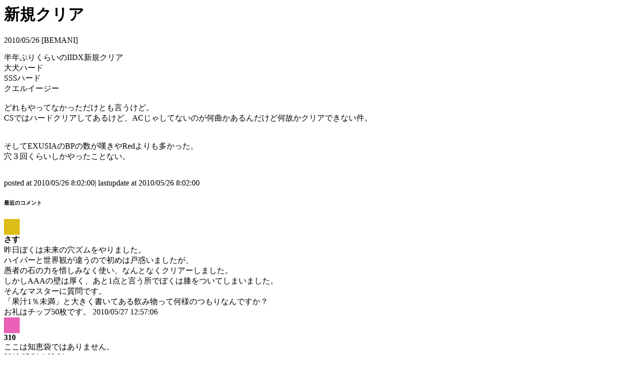

--- FILE ---
content_type: text/html
request_url: https://bm2dx.com/310/displog/4514.html
body_size: 7244
content:
<html><head><meta charset="utf-8"><meta name="viewport" content="width=device-width, initial-scale=1"><meta name="description" content="半年ぶりくらいのIIDX新規クリア大犬ハードSSSハードクエルイージーどれもやってなかっただけとも言うけど。CSではハードクリアしてあるけど、ACじゃしてないのが何曲かあるんだけど何故かクリアできない件。そしてEXUSIAのBPの数が嘆きやRedよりも多かった。穴３回くらいしかやったことない。"><meta name="keywords" content="日記,ブログ,音ゲー,BEMANI,ゲーム"><meta property="og:url" content="https://bm2dx.com/310/displog/4514.html" /><meta property="og:type" content="article" /><meta property="og:title" content="新規クリア - joy to the beat..." /><meta property="og:description" content="半年ぶりくらいのIIDX新規クリア大犬ハードSSSハードクエルイージーどれもやってなかっただけとも言うけど。CSではハードクリアしてあるけど、ACじゃしてないのが何曲かあるんだけど何故かクリアできない件。そしてEXUSIAのBPの数が嘆きやRedよりも多かった。穴３回くらいしかやったことない。" /><meta property="og:site_name" content="joy to the beat..." /><meta name="twitter:card" content="summary" /><link rel="canonical" href="https://bm2dx.com/310/displog/4514.html"> <title>新規クリア - joy to the beat...</title><script type="text/javascript" charset="utf8" src="/js/import.js"></script><script type="text/javascript" charset="utf8" src="/js/cdn.js"></script><script type="text/javascript" charset="utf8" src="/js/datatables.min.js"></script> <script type="text/javascript" charset="utf8" src="https://cdn.datatables.net/datetime/1.1.2/js/dataTables.dateTime.min.js"></script> <style> .blog-pagination{   margin-bottom: 1em; }</style></head><body><header></header><div class="container"> <div class="row">  <div class="col col-lg-8 col-md-12">   <div class="bg-light p-4 p-sm-5 my-4 rounded">    <h1 class="display-4">新規クリア</h1>    <p class="blog-post-meta">2010/05/26&nbsp;[BEMANI]</p>    <div class="fs-5 lh-base">半年ぶりくらいのIIDX新規クリア<br>大犬ハード<br>SSSハード<br>クエルイージー<br><br>どれもやってなかっただけとも言うけど。<br>CSではハードクリアしてあるけど、ACじゃしてないのが何曲かあるんだけど何故かクリアできない件。<br><br><br>そしてEXUSIAのBPの数が嘆きやRedよりも多かった。<br>穴３回くらいしかやったことない。<br><br></div>    <p class="blog-post-meta mt-4">posted at 2010/05/26 8:02:00| lastupdate at 2010/05/26 8:02:00</p>   </div>  <div class="my-3 p-3 bg-body rounded shadow-sm">   <h6 class="border-bottom pb-2 mb-0">最近のコメント</h6>            <div class="d-flex text-muted pt-3">              <svg class="bd-placeholder-img flex-shrink-0 me-2 rounded" width="32" height="32" xmlns="http://www.w3.org/2000/svg" preserveAspectRatio="xMidYMid slice"><rect fill="#dcbe17" width="100%" height="100%" /></svg>              <div class="pb-3 mb-0 small lh-sm border-bottom w-100">              <div class="d-flex justify-content-between">                <strong class="text-gray-dark">さす</strong>              </div>              <span class="d-block">昨日ぼくは未来の穴ズムをやりました。<br>ハイパーと世界観が違うので初めは戸惑いましたが、<br>愚者の石の力を惜しみなく使い、なんとなくクリアーしました。<br>しかしAAAの壁は厚く、あと1点と言う所でぼくは膝をついてしまいました。<br>そんなマスターに質問です。<br>「果汁1％未満」と大きく書いてある飲み物って何様のつもりなんですか？<br>お礼はチップ50枚です。</span>              <span class="d-block">2010/05/27 12:57:06</span>              </div>            </div>                        <div class="d-flex text-muted pt-3">              <svg class="bd-placeholder-img flex-shrink-0 me-2 rounded" width="32" height="32" xmlns="http://www.w3.org/2000/svg" preserveAspectRatio="xMidYMid slice"><rect fill="#eb61b8" width="100%" height="100%" /></svg>              <div class="pb-3 mb-0 small lh-sm border-bottom w-100">              <div class="d-flex justify-content-between">                <strong class="text-gray-dark">310</strong>              </div>              <span class="d-block">ここは知恵袋ではありません。<br></span>              <span class="d-block">2010/05/28 8:03:21</span>              </div>            </div>                        <div class="d-flex text-muted pt-3">              <svg class="bd-placeholder-img flex-shrink-0 me-2 rounded" width="32" height="32" xmlns="http://www.w3.org/2000/svg" preserveAspectRatio="xMidYMid slice"><rect fill="#f8213d" width="100%" height="100%" /></svg>              <div class="pb-3 mb-0 small lh-sm border-bottom w-100">              <div class="d-flex justify-content-between">                <strong class="text-gray-dark">えすぱだ</strong>              </div>              <span class="d-block">SASUさんのたまぶくろ、まで読んだ。</span>              <span class="d-block">2010/05/28 14:50:27</span>              </div>            </div>                        <div class="d-flex text-muted pt-3">              <svg class="bd-placeholder-img flex-shrink-0 me-2 rounded" width="32" height="32" xmlns="http://www.w3.org/2000/svg" preserveAspectRatio="xMidYMid slice"><rect fill="#dcbe17" width="100%" height="100%" /></svg>              <div class="pb-3 mb-0 small lh-sm border-bottom w-100">              <div class="d-flex justify-content-between">                <strong class="text-gray-dark">さす</strong>              </div>              <span class="d-block">_ 　∩<br>(　ﾟ∀ﾟ)彡　おっぱい！おっぱい！<br>　⊂彡</span>              <span class="d-block">2010/05/29 10:28:08</span>              </div>            </div>            </div><h2 class="display-6 text-center">全カテゴリ内 前後記事</h2> <nav class="blog-pagination text-center" aria-label="ページ送り">   <a class="btn btn-outline-primary" href="./4513.html">あえて回避していたもの</a>      <a class="btn btn-outline-primary" href="./4516.html">からふる☆ぱれっと</a>   </nav><h2 class="display-6 text-center">カテゴリ内 前後記事</h2> <nav class="blog-pagination text-center" aria-label="ページ送り">   <a class="btn btn-outline-primary" href="./4478.html">Resort Anthem</a>      <a class="btn btn-outline-primary" href="./4525.html">リーグ</a>   </nav>   </div>   <div class="col col-lg-4 col-md-12">    <h2 class="fs-4 text-center">カテゴリ内記事</h2>    <div class="mb-4"><iframe width="100%" height="800" src="/310/cat.html?id=2"></iframe></div>    <h2 class="fs-4 text-center">PR</h2>    <div id="pr" class="text-center">Loading...</div>   </div>  </div></div><footer></footer><script> $(document).ready(function() {  $("header").load("/import/header.txt");  $("footer").load("/import/footer.txt");  $("#pr").load("/import/pr.txt"); });</script></body></html>

--- FILE ---
content_type: text/html
request_url: https://bm2dx.com/310/cat.html?id=2
body_size: 1600
content:
<!DOCTYPE html>
<html lang="ja">
<head>
  <meta charset="utf-8">
  <meta name="viewport" content="width=device-width, initial-scale=1">
  <meta name="description" content="過去のブログ記事一覧">
  <meta name="author" content="shigetsu_mizyu">
  <title>ブログ記事一覧 - joy to the beat...</title>
  <link rel="stylesheet" type="text/css" href="/css/datatables.min.css">  
  <link rel="stylesheet" type="text/css" href="https://cdn.datatables.net/datetime/1.1.2/css/dataTables.dateTime.min.css"> 
  <link rel="stylesheet" type="text/css" href="/css/base.css">

  <script src="/js/cdn.js"></script> 
  <script src="/js/datatables.min.js"></script> 
  <script src="https://cdn.datatables.net/datetime/1.1.2/js/dataTables.dateTime.min.js"></script> 

  <style>
    body {
      margin: 0;
      padding: 0;
    }

  </style>
<base target="_top">
</head>
<body>
  <div class="data-table mt-1 mb-3">
    <table id="table-list" class="display hover w-100">
      <thead><tr><th>Date</th><th>Cat</th><th>Title</th></tr></thead>
      <tbody></tbody>
    </table>
  </div>


<script>
let url = new URL(window.location.href);
let params = url.searchParams;
var json = params.get('id') + '.json'

  $(document).ready(function() {
    $("#table-list").DataTable({
      ajax : { url: json, type: "GET"  },
      info: false,
      stateSave: true,
      searching: false,
      lengthChange : false,
      displayLength : 10,
      pagingType: "simple",
      order : [[ 0, "desc" ]],
      columnDefs: [
        { "visible": false, "targets": 1 }
      ]
    });
  });
</script>

</body>
</html>

--- FILE ---
content_type: text/javascript; charset=utf-8
request_url: https://cdn.datatables.net/datetime/1.1.2/js/dataTables.dateTime.min.js
body_size: 5986
content:
/*!
 DateTime picker for DataTables.net v1.1.2

 © SpryMedia Ltd, all rights reserved.
 License: MIT datatables.net/license/mit
*/
var $jscomp=$jscomp||{};$jscomp.scope={};$jscomp.findInternal=function(d,f,l){d instanceof String&&(d=String(d));for(var m=d.length,g=0;g<m;g++){var q=d[g];if(f.call(l,q,g,d))return{i:g,v:q}}return{i:-1,v:void 0}};$jscomp.ASSUME_ES5=!1;$jscomp.ASSUME_NO_NATIVE_MAP=!1;$jscomp.ASSUME_NO_NATIVE_SET=!1;$jscomp.SIMPLE_FROUND_POLYFILL=!1;$jscomp.ISOLATE_POLYFILLS=!1;
$jscomp.defineProperty=$jscomp.ASSUME_ES5||"function"==typeof Object.defineProperties?Object.defineProperty:function(d,f,l){if(d==Array.prototype||d==Object.prototype)return d;d[f]=l.value;return d};$jscomp.getGlobal=function(d){d=["object"==typeof globalThis&&globalThis,d,"object"==typeof window&&window,"object"==typeof self&&self,"object"==typeof global&&global];for(var f=0;f<d.length;++f){var l=d[f];if(l&&l.Math==Math)return l}throw Error("Cannot find global object");};$jscomp.global=$jscomp.getGlobal(this);
$jscomp.IS_SYMBOL_NATIVE="function"===typeof Symbol&&"symbol"===typeof Symbol("x");$jscomp.TRUST_ES6_POLYFILLS=!$jscomp.ISOLATE_POLYFILLS||$jscomp.IS_SYMBOL_NATIVE;$jscomp.polyfills={};$jscomp.propertyToPolyfillSymbol={};$jscomp.POLYFILL_PREFIX="$jscp$";var $jscomp$lookupPolyfilledValue=function(d,f){var l=$jscomp.propertyToPolyfillSymbol[f];if(null==l)return d[f];l=d[l];return void 0!==l?l:d[f]};
$jscomp.polyfill=function(d,f,l,m){f&&($jscomp.ISOLATE_POLYFILLS?$jscomp.polyfillIsolated(d,f,l,m):$jscomp.polyfillUnisolated(d,f,l,m))};$jscomp.polyfillUnisolated=function(d,f,l,m){l=$jscomp.global;d=d.split(".");for(m=0;m<d.length-1;m++){var g=d[m];if(!(g in l))return;l=l[g]}d=d[d.length-1];m=l[d];f=f(m);f!=m&&null!=f&&$jscomp.defineProperty(l,d,{configurable:!0,writable:!0,value:f})};
$jscomp.polyfillIsolated=function(d,f,l,m){var g=d.split(".");d=1===g.length;m=g[0];m=!d&&m in $jscomp.polyfills?$jscomp.polyfills:$jscomp.global;for(var q=0;q<g.length-1;q++){var a=g[q];if(!(a in m))return;m=m[a]}g=g[g.length-1];l=$jscomp.IS_SYMBOL_NATIVE&&"es6"===l?m[g]:null;f=f(l);null!=f&&(d?$jscomp.defineProperty($jscomp.polyfills,g,{configurable:!0,writable:!0,value:f}):f!==l&&($jscomp.propertyToPolyfillSymbol[g]=$jscomp.IS_SYMBOL_NATIVE?$jscomp.global.Symbol(g):$jscomp.POLYFILL_PREFIX+g,g=
$jscomp.propertyToPolyfillSymbol[g],$jscomp.defineProperty(m,g,{configurable:!0,writable:!0,value:f})))};$jscomp.polyfill("Array.prototype.find",function(d){return d?d:function(f,l){return $jscomp.findInternal(this,f,l).v}},"es6","es3");
(function(d){"function"===typeof define&&define.amd?define(["jquery"],function(f){return d(f,window,document)}):"object"===typeof exports?module.exports=function(f,l){f||(f=window);return d(l,f,f.document)}:d(jQuery,window,document)})(function(d,f,l,m){var g,q=function(a,b){"undefined"===typeof g&&(g=f.moment?f.moment:f.dayjs?f.dayjs:f.luxon?f.luxon:null);this.c=d.extend(!0,{},q.defaults,b);b=this.c.classPrefix;var c=this.c.i18n;if(!g&&"YYYY-MM-DD"!==this.c.format)throw"DateTime: Without momentjs, dayjs or luxon only the format 'YYYY-MM-DD' can be used";
"string"===typeof this.c.minDate&&(this.c.minDate=new Date(this.c.minDate));"string"===typeof this.c.maxDate&&(this.c.maxDate=new Date(this.c.maxDate));c=d('<div class="'+b+'"><div class="'+b+'-date"><div class="'+b+'-title"><div class="'+b+'-iconLeft"><button type="button" title="'+c.previous+'">'+c.previous+'</button></div><div class="'+b+'-iconRight"><button type="button" title="'+c.next+'">'+c.next+'</button></div><div class="'+b+'-label"><span></span><select class="'+b+'-month"></select></div><div class="'+
b+'-label"><span></span><select class="'+b+'-year"></select></div></div><div class="'+b+'-buttons"><a class="'+b+'-clear">'+c.clear+'</a><a class="'+b+'-today">'+c.today+'</a></div><div class="'+b+'-calendar"></div></div><div class="'+b+'-time"><div class="'+b+'-hours"></div><div class="'+b+'-minutes"></div><div class="'+b+'-seconds"></div></div><div class="'+b+'-error"></div></div>');this.dom={container:c,date:c.find("."+b+"-date"),title:c.find("."+b+"-title"),calendar:c.find("."+b+"-calendar"),
time:c.find("."+b+"-time"),error:c.find("."+b+"-error"),buttons:c.find("."+b+"-buttons"),clear:c.find("."+b+"-clear"),today:c.find("."+b+"-today"),input:d(a)};this.s={d:null,display:null,minutesRange:null,secondsRange:null,namespace:"dateime-"+q._instance++,parts:{date:null!==this.c.format.match(/[YMD]|L(?!T)|l/),time:null!==this.c.format.match(/[Hhm]|LT|LTS/),seconds:-1!==this.c.format.indexOf("s"),hours12:null!==this.c.format.match(/[haA]/)}};this.dom.container.append(this.dom.date).append(this.dom.time).append(this.dom.error);
this.dom.date.append(this.dom.title).append(this.dom.buttons).append(this.dom.calendar);this._constructor()};d.extend(q.prototype,{destroy:function(){this._hide(!0);this.dom.container.off().empty();this.dom.input.removeAttr("autocomplete").off(".datetime")},errorMsg:function(a){var b=this.dom.error;a?b.html(a):b.empty();return this},hide:function(){this._hide();return this},max:function(a){this.c.maxDate="string"===typeof a?new Date(a):a;this._optionsTitle();this._setCalander();return this},min:function(a){this.c.minDate=
"string"===typeof a?new Date(a):a;this._optionsTitle();this._setCalander();return this},owns:function(a){return 0<d(a).parents().filter(this.dom.container).length},val:function(a,b){if(a===m)return this.s.d;if(a instanceof Date)this.s.d=this._dateToUtc(a);else if(null===a||""===a)this.s.d=null;else if("--now"===a)this.s.d=new Date;else if("string"===typeof a)if(g&&g==f.luxon){var c=g.DateTime.fromFormat(a,this.c.format);this.s.d=c.isValid?c.toJSDate():null}else g?(c=g.utc(a,this.c.format,this.c.locale,
this.c.strict),this.s.d=c.isValid()?c.toDate():null):(c=a.match(/(\d{4})\-(\d{2})\-(\d{2})/),this.s.d=c?new Date(Date.UTC(c[1],c[2]-1,c[3])):null);if(b||b===m)this.s.d?this._writeOutput():this.dom.input.val(a);this.s.display=this.s.d?new Date(this.s.d.toString()):new Date;this.s.display.setUTCDate(1);this._setTitle();this._setCalander();this._setTime();return this},_constructor:function(){var a=this,b=this.c.classPrefix,c=this.dom.input.val(),k=function(){var e=a.dom.input.val();e!==c&&(a.c.onChange.call(a,
e,a.s.d,a.dom.input),c=e)};this.s.parts.date||this.dom.date.css("display","none");this.s.parts.time||this.dom.time.css("display","none");this.s.parts.seconds||(this.dom.time.children("div."+b+"-seconds").remove(),this.dom.time.children("span").eq(1).remove());this.c.buttons.clear||this.dom.clear.css("display","none");this.c.buttons.today||this.dom.today.css("display","none");this._optionsTitle();d(l).on("i18n.dt",function(e,h){h.oLanguage.datetime&&(d.extend(!0,a.c.i18n,h.oLanguage.datetime),a._optionsTitle())});
"hidden"===this.dom.input.attr("type")&&(this.dom.container.addClass("inline"),this.c.attachTo="input",this.val(this.dom.input.val(),!1),this._show());c&&this.val(c,!1);this.dom.input.attr("autocomplete","off").on("focus.datetime click.datetime",function(){a.dom.container.is(":visible")||a.dom.input.is(":disabled")||(a.val(a.dom.input.val(),!1),a._show())}).on("keyup.datetime",function(){a.dom.container.is(":visible")&&a.val(a.dom.input.val(),!1)});this.dom.container.on("change","select",function(){var e=
d(this),h=e.val();e.hasClass(b+"-month")?(a._correctMonth(a.s.display,h),a._setTitle(),a._setCalander()):e.hasClass(b+"-year")?(a.s.display.setUTCFullYear(h),a._setTitle(),a._setCalander()):e.hasClass(b+"-hours")||e.hasClass(b+"-ampm")?(a.s.parts.hours12?(e=1*d(a.dom.container).find("."+b+"-hours").val(),h="pm"===d(a.dom.container).find("."+b+"-ampm").val(),a.s.d.setUTCHours(12!==e||h?h&&12!==e?e+12:e:0)):a.s.d.setUTCHours(h),a._setTime(),a._writeOutput(!0),k()):e.hasClass(b+"-minutes")?(a.s.d.setUTCMinutes(h),
a._setTime(),a._writeOutput(!0),k()):e.hasClass(b+"-seconds")&&(a.s.d.setSeconds(h),a._setTime(),a._writeOutput(!0),k());a.dom.input.focus();a._position()}).on("click",function(e){var h=a.s.d;h=e.target.nodeName.toLowerCase();var r="span"===h?e.target.parentNode:e.target;h=r.nodeName.toLowerCase();if("select"!==h)if(e.stopPropagation(),"a"===h&&(e.preventDefault(),d(r).hasClass(b+"-clear")?(a.s.d=null,a.dom.input.val(""),a._writeOutput(),a._setCalander(),a._setTime(),k()):d(r).hasClass(b+"-today")&&
(a.s.display=new Date,a._setTitle(),a._setCalander())),"button"===h){var p=d(r);e=p.parent();if(e.hasClass("disabled")&&!e.hasClass("range"))p.blur();else if(e.hasClass(b+"-iconLeft"))a.s.display.setUTCMonth(a.s.display.getUTCMonth()-1),a._setTitle(),a._setCalander(),a.dom.input.focus();else if(e.hasClass(b+"-iconRight"))a._correctMonth(a.s.display,a.s.display.getUTCMonth()+1),a._setTitle(),a._setCalander(),a.dom.input.focus();else{if(p.parents("."+b+"-time").length){r=p.data("value");p=p.data("unit");
h=a._needValue();if("minutes"===p){if(e.hasClass("disabled")&&e.hasClass("range")){a.s.minutesRange=r;a._setTime();return}a.s.minutesRange=null}if("seconds"===p){if(e.hasClass("disabled")&&e.hasClass("range")){a.s.secondsRange=r;a._setTime();return}a.s.secondsRange=null}if("am"===r)if(12<=h.getUTCHours())r=h.getUTCHours()-12;else return;else if("pm"===r)if(12>h.getUTCHours())r=h.getUTCHours()+12;else return;h["hours"===p?"setUTCHours":"minutes"===p?"setUTCMinutes":"setSeconds"](r);a._setTime();a._writeOutput(!0)}else h=
a._needValue(),h.setUTCDate(1),h.setUTCFullYear(p.data("year")),h.setUTCMonth(p.data("month")),h.setUTCDate(p.data("day")),a._writeOutput(!0),a.s.parts.time?a._setCalander():setTimeout(function(){a._hide()},10);k()}}else a.dom.input.focus()})},_compareDates:function(a,b){return g&&g==f.luxon?g.DateTime.fromJSDate(a).toISODate()===g.DateTime.fromJSDate(b).toISODate():this._dateToUtcString(a)===this._dateToUtcString(b)},_correctMonth:function(a,b){var c=this._daysInMonth(a.getUTCFullYear(),b),k=a.getUTCDate()>
c;a.setUTCMonth(b);k&&(a.setUTCDate(c),a.setUTCMonth(b))},_daysInMonth:function(a,b){return[31,0!==a%4||0===a%100&&0!==a%400?28:29,31,30,31,30,31,31,30,31,30,31][b]},_dateToUtc:function(a){return new Date(Date.UTC(a.getFullYear(),a.getMonth(),a.getDate(),a.getHours(),a.getMinutes(),a.getSeconds()))},_dateToUtcString:function(a){return g&&g==f.luxon?g.DateTime.fromJSDate(a).toISODate():a.getUTCFullYear()+"-"+this._pad(a.getUTCMonth()+1)+"-"+this._pad(a.getUTCDate())},_hide:function(a){if(a||"hidden"!==
this.dom.input.attr("type"))a=this.s.namespace,this.dom.container.detach(),d(f).off("."+a),d(l).off("keydown."+a),d("div.dataTables_scrollBody").off("scroll."+a),d("div.DTE_Body_Content").off("scroll."+a),d("body").off("click."+a),d(this.dom.input[0].offsetParent).off("."+a)},_hours24To12:function(a){return 0===a?12:12<a?a-12:a},_htmlDay:function(a){if(a.empty)return'<td class="empty"></td>';var b=["selectable"],c=this.c.classPrefix;a.disabled&&b.push("disabled");a.today&&b.push("now");a.selected&&
b.push("selected");return'<td data-day="'+a.day+'" class="'+b.join(" ")+'"><button class="'+c+"-button "+c+'-day" type="button" data-year="'+a.year+'" data-month="'+a.month+'" data-day="'+a.day+'"><span>'+a.day+"</span></button></td>"},_htmlMonth:function(a,b){var c=this._dateToUtc(new Date),k=this._daysInMonth(a,b),e=(new Date(Date.UTC(a,b,1))).getUTCDay(),h=[],r=[];0<this.c.firstDay&&(e-=this.c.firstDay,0>e&&(e+=7));for(var p=k+e,u=p;7<u;)u-=7;p+=7-u;var w=this.c.minDate;u=this.c.maxDate;w&&(w.setUTCHours(0),
w.setUTCMinutes(0),w.setSeconds(0));u&&(u.setUTCHours(23),u.setUTCMinutes(59),u.setSeconds(59));for(var n=0,t=0;n<p;n++){var x=new Date(Date.UTC(a,b,1+(n-e))),A=this.s.d?this._compareDates(x,this.s.d):!1,v=this._compareDates(x,c),B=n<e||n>=k+e,z=w&&x<w||u&&x>u,y=this.c.disableDays;Array.isArray(y)&&-1!==d.inArray(x.getUTCDay(),y)?z=!0:"function"===typeof y&&!0===y(x)&&(z=!0);r.push(this._htmlDay({day:1+(n-e),month:b,year:a,selected:A,today:v,disabled:z,empty:B}));7===++t&&(this.c.showWeekNumber&&
r.unshift(this._htmlWeekOfYear(n-e,b,a)),h.push("<tr>"+r.join("")+"</tr>"),r=[],t=0)}c=this.c.classPrefix;k=c+"-table";this.c.showWeekNumber&&(k+=" weekNumber");w&&(w=w>=new Date(Date.UTC(a,b,1,0,0,0)),this.dom.title.find("div."+c+"-iconLeft").css("display",w?"none":"block"));u&&(a=u<new Date(Date.UTC(a,b+1,1,0,0,0)),this.dom.title.find("div."+c+"-iconRight").css("display",a?"none":"block"));return'<table class="'+k+'"><thead>'+this._htmlMonthHead()+"</thead><tbody>"+h.join("")+"</tbody></table>"},
_htmlMonthHead:function(){var a=[],b=this.c.firstDay,c=this.c.i18n,k=function(h){for(h+=b;7<=h;)h-=7;return c.weekdays[h]};this.c.showWeekNumber&&a.push("<th></th>");for(var e=0;7>e;e++)a.push("<th>"+k(e)+"</th>");return a.join("")},_htmlWeekOfYear:function(a,b,c){a=new Date(c,b,a,0,0,0,0);a.setDate(a.getDate()+4-(a.getDay()||7));return'<td class="'+this.c.classPrefix+'-week">'+Math.ceil(((a-new Date(c,0,1))/864E5+1)/7)+"</td>"},_needValue:function(){this.s.d||(this.s.d=this._dateToUtc(new Date));
return this.s.d},_options:function(a,b,c){c||(c=b);a=this.dom.container.find("select."+this.c.classPrefix+"-"+a);a.empty();for(var k=0,e=b.length;k<e;k++)a.append('<option value="'+b[k]+'">'+c[k]+"</option>")},_optionSet:function(a,b){var c=this.dom.container.find("select."+this.c.classPrefix+"-"+a);a=c.parent().children("span");c.val(b);b=c.find("option:selected");a.html(0!==b.length?b.text():this.c.i18n.unknown)},_optionsTime:function(a,b,c,k,e){var h=this.c.classPrefix,r=this.dom.container.find("div."+
h+"-"+a),p=12===b?function(v){return v}:this._pad;h=this.c.classPrefix;var u=h+"-table",w=this.c.i18n;if(r.length){var n="";var t=10;var x=function(v,B,z){12===b&&"number"===typeof v&&(12<=c&&(v+=12),12==v?v=0:24==v&&(v=12));var y=c===v||"am"===v&&12>c||"pm"===v&&12<=c?"selected":"";k&&-1===d.inArray(v,k)&&(y+=" disabled");z&&(y+=" "+z);return'<td class="selectable '+y+'"><button class="'+h+"-button "+h+'-day" type="button" data-unit="'+a+'" data-value="'+v+'"><span>'+B+"</span></button></td>"};if(12===
b){n+="<tr>";for(e=1;6>=e;e++)n+=x(e,p(e));n+=x("am",w.amPm[0]);n+="</tr><tr>";for(e=7;12>=e;e++)n+=x(e,p(e));n+=x("pm",w.amPm[1]);n+="</tr>";t=7}else{if(24===b){var A=0;for(t=0;4>t;t++){n+="<tr>";for(e=0;6>e;e++)n+=x(A,p(A)),A++;n+="</tr>"}}else{n+="<tr>";for(t=0;60>t;t+=10)n+=x(t,p(t),"range");e=null!==e?e:10*Math.floor(c/10);n=n+'</tr></tbody></thead><table class="'+(u+" "+u+'-nospace"><tbody><tr>');for(t=e+1;t<e+10;t++)n+=x(t,p(t));n+="</tr>"}t=6}r.empty().append('<table class="'+u+'"><thead><tr><th colspan="'+
t+'">'+w[a]+"</th></tr></thead><tbody>"+n+"</tbody></table>")}},_optionsTitle:function(){var a=this.c.i18n,b=this.c.minDate,c=this.c.maxDate;b=b?b.getFullYear():null;c=c?c.getFullYear():null;b=null!==b?b:(new Date).getFullYear()-this.c.yearRange;c=null!==c?c:(new Date).getFullYear()+this.c.yearRange;this._options("month",this._range(0,11),a.months);this._options("year",this._range(b,c))},_pad:function(a){return 10>a?"0"+a:a},_position:function(){var a="input"===this.c.attachTo?this.dom.input.position():
this.dom.input.offset(),b=this.dom.container,c=this.dom.input.outerHeight();if(b.hasClass("inline"))b.insertAfter(this.dom.input);else{this.s.parts.date&&this.s.parts.time&&550<d(f).width()?b.addClass("horizontal"):b.removeClass("horizontal");"input"===this.c.attachTo?b.css({top:a.top+c,left:a.left}).insertAfter(this.dom.input):b.css({top:a.top+c,left:a.left}).appendTo("body");var k=b.outerHeight(),e=b.outerWidth(),h=d(f).scrollTop();a.top+c+k-h>d(f).height()&&(c=a.top-k,b.css("top",0>c?0:c));e+a.left>
d(f).width()&&(a=d(f).width()-e,"input"===this.c.attachTo&&(a-=d(b).offsetParent().offset().left),b.css("left",0>a?0:a))}},_range:function(a,b,c){var k=[];for(c||(c=1);a<=b;a+=c)k.push(a);return k},_setCalander:function(){this.s.display&&this.dom.calendar.empty().append(this._htmlMonth(this.s.display.getUTCFullYear(),this.s.display.getUTCMonth()))},_setTitle:function(){this._optionSet("month",this.s.display.getUTCMonth());this._optionSet("year",this.s.display.getUTCFullYear())},_setTime:function(){var a=
this,b=this.s.d,c=null;g&&g==f.luxon&&(c=g.DateTime.fromJSDate(b));var k=null!=c?c.hour:b?b.getUTCHours():0,e=function(h){return a.c[h+"Available"]?a.c[h+"Available"]:a._range(0,59,a.c[h+"Increment"])};this._optionsTime("hours",this.s.parts.hours12?12:24,k,this.c.hoursAvailable);this._optionsTime("minutes",60,null!=c?c.minute:b?b.getUTCMinutes():0,e("minutes"),this.s.minutesRange);this._optionsTime("seconds",60,null!=c?c.second:b?b.getSeconds():0,e("seconds"),this.s.secondsRange)},_show:function(){var a=
this,b=this.s.namespace;this._position();d(f).on("scroll."+b+" resize."+b,function(){a._position()});d("div.DTE_Body_Content").on("scroll."+b,function(){a._position()});d("div.dataTables_scrollBody").on("scroll."+b,function(){a._position()});var c=this.dom.input[0].offsetParent;if(c!==l.body)d(c).on("scroll."+b,function(){a._position()});d(l).on("keydown."+b,function(k){9!==k.keyCode&&27!==k.keyCode&&13!==k.keyCode||a._hide()});setTimeout(function(){d("body").on("click."+b,function(k){d(k.target).parents().filter(a.dom.container).length||
k.target===a.dom.input[0]||a._hide()})},10)},_writeOutput:function(a){var b=this.s.d,c="";b&&(c=g&&g==f.luxon?g.DateTime.fromJSDate(this.s.d).toFormat(this.c.format):g?g.utc(b,m,this.c.locale,this.c.strict).format(this.c.format):b.getUTCFullYear()+"-"+this._pad(b.getUTCMonth()+1)+"-"+this._pad(b.getUTCDate()));this.dom.input.val(c).trigger("change",{write:b});"hidden"===this.dom.input.attr("type")&&this.val(c,!1);a&&this.dom.input.focus()}});q.use=function(a){g=a};q._instance=0;q.defaults={attachTo:"body",
buttons:{clear:!1,today:!1},classPrefix:"dt-datetime",disableDays:null,firstDay:1,format:"YYYY-MM-DD",hoursAvailable:null,i18n:{clear:"Clear",previous:"Previous",next:"Next",months:"January February March April May June July August September October November December".split(" "),weekdays:"Sun Mon Tue Wed Thu Fri Sat".split(" "),amPm:["am","pm"],hours:"Hour",minutes:"Minute",seconds:"Second",unknown:"-",today:"Today"},maxDate:null,minDate:null,minutesAvailable:null,minutesIncrement:1,strict:!0,locale:"en",
onChange:function(){},secondsAvailable:null,secondsIncrement:1,showWeekNumber:!1,yearRange:25};q.version="1.1.2";f.DateTime||(f.DateTime=q);d.fn.dtDateTime=function(a){return this.each(function(){new q(this,a)})};d.fn.dataTable&&(d.fn.dataTable.DateTime=q,d.fn.DataTable.DateTime=q,d.fn.dataTable.Editor&&(d.fn.dataTable.Editor.DateTime=q));return q});
